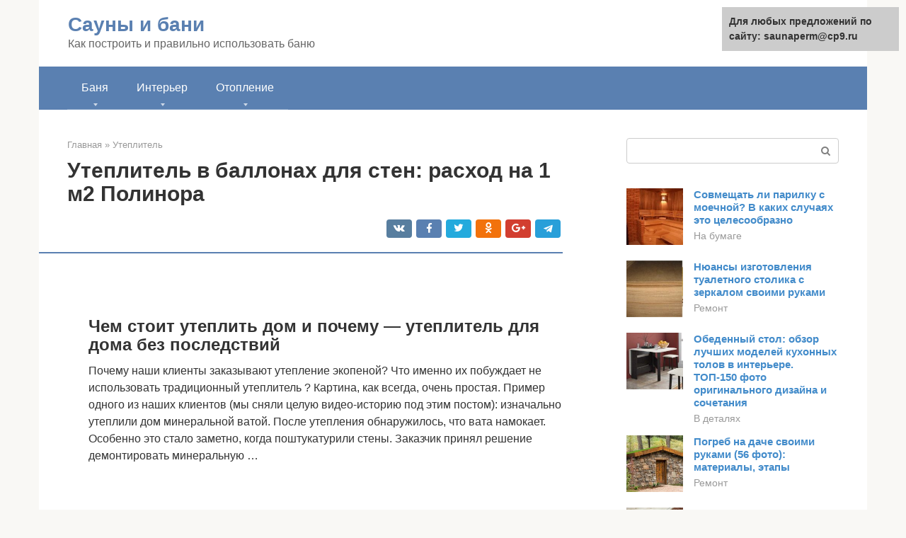

--- FILE ---
content_type: text/html;charset=UTF-8
request_url: https://saunaperm.ru/uteplitel/poliuretanovaya-pena-v-ballonah.html
body_size: 28732
content:
<!DOCTYPE html><html lang="ru-RU"><head><meta http-equiv="Content-Type" content="text/html; charset=utf-8"><meta charset="UTF-8"><meta name="viewport" content="width=device-width, initial-scale=1"><title>Напыляемый утеплитель в баллонах: жидкий для стен Polynor, расход полиуретанового Полинора на 1м2, теплоизоляция пенополистиролом</title><link rel="stylesheet" href="https://saunaperm.ru/wp-content/cache/min/1/7ac3e99bc8e72c05375ae52a2a21e441.css" data-minify="1" /><meta name="description" content="Чем утеплить дом? Всем известна поговорка: скупой платит дважды. Потому подходить к вопросу о том, как выбрать материал для утепления дома необходимо" /><meta name="robots" content="index, follow, max-snippet:-1, max-image-preview:large, max-video-preview:-1" /><link rel="canonical" href="https://saunaperm.ru/uteplitel/poliuretanovaya-pena-v-ballonah.html" /><meta property="article:published_time" content="2021-07-29T11:57:01+00:00" /><meta name="twitter:card" content="summary" /><meta name="twitter:label1" content="Написано автором"><meta name="twitter:data1" content="forever"><meta name="twitter:label2" content="Примерное время для чтения"><meta name="twitter:data2" content="1 минута">   <style type="text/css">img.wp-smiley,img.emoji{display:inline!important;border:none!important;box-shadow:none!important;height:1em!important;width:1em!important;margin:0 .07em!important;vertical-align:-0.1em!important;background:none!important;padding:0!important}</style>              <link rel="shortcut icon" type="image/png" href="https://saunaperm.ru/favicon.ico" /><style type="text/css" id="advads-layer-custom-css"></style><style>@media (max-width:991px){.mob-search{display:block;margin-bottom:25px}}@media (min-width:768px){.site-header{background-repeat:no-repeat}}@media (min-width:768px){.site-header{background-position:center center}}.card-slider__category span,.card-slider-container .swiper-pagination-bullet-active,.page-separator,.pagination .current,.pagination a.page-numbers:hover,.entry-content ul>li:before,.btn,.comment-respond .form-submit input,.mob-hamburger span,.page-links__item{background-color:#5a80b1}.spoiler-box,.entry-content ol li:before,.mob-hamburger,.inp:focus,.search-form__text:focus,.entry-content blockquote{border-color:#5a80b1}.entry-content blockquote:before,.spoiler-box__title:after,.sidebar-navigation .menu-item-has-children:after{color:#5a80b1}a,.spanlink,.comment-reply-link,.pseudo-link,.root-pseudo-link{color:#428bca}a:hover,a:focus,a:active,.spanlink:hover,.comment-reply-link:hover,.pseudo-link:hover{color:#e66212}body{color:#333}.site-title,.site-title a{color:#5a80b1}.site-description,.site-description a{color:#666}.main-navigation,.footer-navigation,.main-navigation ul li .sub-menu,.footer-navigation ul li .sub-menu{background-color:#5a80b1}.main-navigation ul li a,.main-navigation ul li .removed-link,.footer-navigation ul li a,.footer-navigation ul li .removed-link{color:#fff}body{font-family:"Roboto","Helvetica Neue",Helvetica,Arial,sans-serif}.site-title,.site-title a{font-family:"Roboto","Helvetica Neue",Helvetica,Arial,sans-serif}.site-description{font-family:"Roboto","Helvetica Neue",Helvetica,Arial,sans-serif}.entry-content h1,.entry-content h2,.entry-content h3,.entry-content h4,.entry-content h5,.entry-content h6,.entry-image__title h1,.entry-title,.entry-title a{font-family:"Roboto","Helvetica Neue",Helvetica,Arial,sans-serif}.main-navigation ul li a,.main-navigation ul li .removed-link,.footer-navigation ul li a,.footer-navigation ul li .removed-link{font-family:"Roboto","Helvetica Neue",Helvetica,Arial,sans-serif}@media (min-width:576px){body{font-size:16px}}@media (min-width:576px){.site-title,.site-title a{font-size:28px}}@media (min-width:576px){.site-description{font-size:16px}}@media (min-width:576px){.main-navigation ul li a,.main-navigation ul li .removed-link,.footer-navigation ul li a,.footer-navigation ul li .removed-link{font-size:16px}}@media (min-width:576px){body{line-height:1.5}}@media (min-width:576px){.site-title,.site-title a{line-height:1.1}}@media (min-width:576px){.main-navigation ul li a,.main-navigation ul li .removed-link,.footer-navigation ul li a,.footer-navigation ul li .removed-link{line-height:1.5}}.scrolltop{background-color:#ccc}.scrolltop:after{color:#fff}.scrolltop{width:50px}.scrolltop{height:50px}.scrolltop:after{content:"\f102"}@media (max-width:767px){.scrolltop{display:none!important}}</style></head><body class="post-template-default single single-post postid-109703 single-format-standard "><div id="page" class="site"> <a class="skip-link screen-reader-text" href="#main">Перейти к контенту</a><header id="masthead" class="site-header container" itemscope itemtype="https://schema.org/WPHeader"><div class="site-header-inner "><div class="site-branding"><div class="site-branding-container"><div class="site-title"><a href="https://saunaperm.ru/">Сауны и бани</a></div><p class="site-description">Как построить и правильно использовать баню</p></div></div><div class="top-menu"></div><div class="mob-hamburger"><span></span></div><div class="mob-search"><form role="search" method="get" id="searchform_6727" action="https://saunaperm.ru/" class="search-form"> <label class="screen-reader-text" for="s_6727">Поиск: </label> <input type="text" value="" name="s" id="s_6727" class="search-form__text"> <button type="submit" id="searchsubmit_6727" class="search-form__submit"></button></form></div></div></header><nav id="site-navigation" class="main-navigation container"><div class="main-navigation-inner "><div class="menu-glavnoe-menyu-container"><ul id="header_menu" class="menu"><li id="menu-item-22197" class="menu-item menu-item-type-custom menu-item-object-custom menu-item-has-children menu-item-22197"><a href="#">Баня</a><ul class="sub-menu"><li id="menu-item-544" class="menu-item menu-item-type-taxonomy menu-item-object-category menu-item-544"><a href="https://saunaperm.ru/stroitelstvo">Строительство</a></li><li id="menu-item-545" class="menu-item menu-item-type-taxonomy menu-item-object-category menu-item-545"><a href="https://saunaperm.ru/pechi-bannye">Печи банные</a></li><li id="menu-item-546" class="menu-item menu-item-type-taxonomy menu-item-object-category menu-item-546"><a href="https://saunaperm.ru/dlya-zdorovya">Для здоровья</a></li><li id="menu-item-547" class="menu-item menu-item-type-taxonomy menu-item-object-category menu-item-547"><a href="https://saunaperm.ru/seti">Сети</a></li><li id="menu-item-548" class="menu-item menu-item-type-taxonomy menu-item-object-category menu-item-548"><a href="https://saunaperm.ru/obustrojstvo">Обустройство</a></li><li id="menu-item-549" class="menu-item menu-item-type-taxonomy menu-item-object-category menu-item-549"><a href="https://saunaperm.ru/na-bumage">На бумаге</a></li><li id="menu-item-550" class="menu-item menu-item-type-taxonomy menu-item-object-category menu-item-550"><a href="https://saunaperm.ru/raznoe">Разное</a></li><li id="menu-item-551" class="menu-item menu-item-type-taxonomy menu-item-object-category menu-item-551"><a href="https://saunaperm.ru/drugoe">Другое</a></li></ul></li><li id="menu-item-22198" class="menu-item menu-item-type-custom menu-item-object-custom menu-item-has-children menu-item-22198"><a href="#">Интерьер</a><ul class="sub-menu"><li id="menu-item-22199" class="menu-item menu-item-type-taxonomy menu-item-object-category menu-item-22199"><a href="https://saunaperm.ru/remont">Ремонт</a></li><li id="menu-item-22200" class="menu-item menu-item-type-taxonomy menu-item-object-category menu-item-22200"><a href="https://saunaperm.ru/sdelano-vruchnuyu">Сделано вручную</a></li><li id="menu-item-22201" class="menu-item menu-item-type-taxonomy menu-item-object-category menu-item-22201"><a href="https://saunaperm.ru/stil">Стиль</a></li><li id="menu-item-22202" class="menu-item menu-item-type-taxonomy menu-item-object-category menu-item-22202"><a href="https://saunaperm.ru/v-detalyah">В деталях</a></li><li id="menu-item-22203" class="menu-item menu-item-type-taxonomy menu-item-object-category menu-item-22203"><a href="https://saunaperm.ru/dizajn">Дизайн</a></li><li id="menu-item-22204" class="menu-item menu-item-type-taxonomy menu-item-object-category menu-item-22204"><a href="https://saunaperm.ru/materialy">Материалы</a></li><li id="menu-item-22205" class="menu-item menu-item-type-taxonomy menu-item-object-category menu-item-22205"><a href="https://saunaperm.ru/interer-drugoe">Другое</a></li></ul></li><li id="menu-item-108486" class="menu-item menu-item-type-custom menu-item-object-custom menu-item-has-children menu-item-108486"><a href="#">Отопление</a><ul class="sub-menu"><li id="menu-item-108487" class="menu-item menu-item-type-taxonomy menu-item-object-category menu-item-108487"><a href="https://saunaperm.ru/truby-otopleniya">Трубы отопления</a></li><li id="menu-item-108488" class="menu-item menu-item-type-taxonomy menu-item-object-category current-post-ancestor current-menu-parent current-post-parent menu-item-108488"><a href="https://saunaperm.ru/uteplitel">Утеплитель</a></li><li id="menu-item-108489" class="menu-item menu-item-type-taxonomy menu-item-object-category menu-item-108489"><a href="https://saunaperm.ru/kotly">Котлы</a></li><li id="menu-item-108490" class="menu-item menu-item-type-taxonomy menu-item-object-category menu-item-108490"><a href="https://saunaperm.ru/sistemy-otopleniya">Системы отопления</a></li><li id="menu-item-108491" class="menu-item menu-item-type-taxonomy menu-item-object-category menu-item-108491"><a href="https://saunaperm.ru/kamin-i-pech">Камин и печь</a></li><li id="menu-item-108492" class="menu-item menu-item-type-taxonomy menu-item-object-category menu-item-108492"><a href="https://saunaperm.ru/teplyj-pol">Тёплый пол</a></li><li id="menu-item-108493" class="menu-item menu-item-type-taxonomy menu-item-object-category menu-item-108493"><a href="https://saunaperm.ru/obogrevatel">Обогреватель</a></li><li id="menu-item-108494" class="menu-item menu-item-type-taxonomy menu-item-object-category menu-item-108494"><a href="https://saunaperm.ru/otoplenie-drugoe">Другое</a></li></ul></li></ul></div></div></nav><div id="content" class="site-content container"><div style="padding:5px;padding-left:40px;"><!-- RT --><script type="text/javascript">
<!--
var _acic={dataProvider:10};(function(){var e=document.createElement("script");e.type="text/javascript";e.async=true;e.src="https://www.acint.net/aci.js";var t=document.getElementsByTagName("script")[0];t.parentNode.insertBefore(e,t)})()
//-->
</script><!-- end RT --></div><div itemscope itemtype="https://schema.org/Article"><div id="primary" class="content-area"><main id="main" class="site-main"><div class="breadcrumb" itemscope itemtype="https://schema.org/BreadcrumbList"><span class="breadcrumb-item" itemprop="itemListElement" itemscope itemtype="https://schema.org/ListItem"><a href="https://saunaperm.ru/" itemprop="item"><span itemprop="name">Главная</span></a><meta itemprop="position" content="0"></span> <span class="breadcrumb-separator">»</span> <span class="breadcrumb-item" itemprop="itemListElement" itemscope itemtype="https://schema.org/ListItem"><a href="https://saunaperm.ru/uteplitel" itemprop="item"><span itemprop="name">Утеплитель</span></a><meta itemprop="position" content="1"></span></div><article id="post-109703" class="post-109703 post type-post status-publish format-standard has-post-thumbnail  category-uteplitel"><header class="entry-header"><h1 class="entry-title" itemprop="headline">Утеплитель в баллонах для стен: расход на 1 м2 Полинора</h1><div class="entry-meta"> <span class="b-share b-share--small"><span class="b-share__ico b-share__vk js-share-link" data-uri="https://vk.com/share.php?url=https%3A%2F%2Fsaunaperm.ru%2Futeplitel%2Fpoliuretanovaya-pena-v-ballonah.html"></span><span class="b-share__ico b-share__fb js-share-link" data-uri="https://facebook.com/sharer.php?u=https%3A%2F%2Fsaunaperm.ru%2Futeplitel%2Fpoliuretanovaya-pena-v-ballonah.html"></span><span class="b-share__ico b-share__tw js-share-link" data-uri="https://twitter.com/share?text=%D0%A3%D1%82%D0%B5%D0%BF%D0%BB%D0%B8%D1%82%D0%B5%D0%BB%D1%8C+%D0%B2+%D0%B1%D0%B0%D0%BB%D0%BB%D0%BE%D0%BD%D0%B0%D1%85+%D0%B4%D0%BB%D1%8F+%D1%81%D1%82%D0%B5%D0%BD%3A+%D1%80%D0%B0%D1%81%D1%85%D0%BE%D0%B4+%D0%BD%D0%B0+1+%D0%BC2+%D0%9F%D0%BE%D0%BB%D0%B8%D0%BD%D0%BE%D1%80%D0%B0&url=https%3A%2F%2Fsaunaperm.ru%2Futeplitel%2Fpoliuretanovaya-pena-v-ballonah.html"></span><span class="b-share__ico b-share__ok js-share-link" data-uri="https://connect.ok.ru/dk?st.cmd=WidgetSharePreview&service=odnoklassniki&st.shareUrl=https%3A%2F%2Fsaunaperm.ru%2Futeplitel%2Fpoliuretanovaya-pena-v-ballonah.html"></span><span class="b-share__ico b-share__gp js-share-link" data-uri="https://plus.google.com/share?url=https%3A%2F%2Fsaunaperm.ru%2Futeplitel%2Fpoliuretanovaya-pena-v-ballonah.html"></span><span class="b-share__ico b-share__whatsapp js-share-link js-share-link-no-window" data-uri="whatsapp://send?text=%D0%A3%D1%82%D0%B5%D0%BF%D0%BB%D0%B8%D1%82%D0%B5%D0%BB%D1%8C+%D0%B2+%D0%B1%D0%B0%D0%BB%D0%BB%D0%BE%D0%BD%D0%B0%D1%85+%D0%B4%D0%BB%D1%8F+%D1%81%D1%82%D0%B5%D0%BD%3A+%D1%80%D0%B0%D1%81%D1%85%D0%BE%D0%B4+%D0%BD%D0%B0+1+%D0%BC2+%D0%9F%D0%BE%D0%BB%D0%B8%D0%BD%D0%BE%D1%80%D0%B0%20https%3A%2F%2Fsaunaperm.ru%2Futeplitel%2Fpoliuretanovaya-pena-v-ballonah.html"></span><span class="b-share__ico b-share__viber js-share-link js-share-link-no-window" data-uri="viber://forward?text=%D0%A3%D1%82%D0%B5%D0%BF%D0%BB%D0%B8%D1%82%D0%B5%D0%BB%D1%8C+%D0%B2+%D0%B1%D0%B0%D0%BB%D0%BB%D0%BE%D0%BD%D0%B0%D1%85+%D0%B4%D0%BB%D1%8F+%D1%81%D1%82%D0%B5%D0%BD%3A+%D1%80%D0%B0%D1%81%D1%85%D0%BE%D0%B4+%D0%BD%D0%B0+1+%D0%BC2+%D0%9F%D0%BE%D0%BB%D0%B8%D0%BD%D0%BE%D1%80%D0%B0%20https%3A%2F%2Fsaunaperm.ru%2Futeplitel%2Fpoliuretanovaya-pena-v-ballonah.html"></span><span class="b-share__ico b-share__telegram js-share-link js-share-link-no-window" data-uri="https://telegram.me/share/url?url=https%3A%2F%2Fsaunaperm.ru%2Futeplitel%2Fpoliuretanovaya-pena-v-ballonah.html&text=%D0%A3%D1%82%D0%B5%D0%BF%D0%BB%D0%B8%D1%82%D0%B5%D0%BB%D1%8C+%D0%B2+%D0%B1%D0%B0%D0%BB%D0%BB%D0%BE%D0%BD%D0%B0%D1%85+%D0%B4%D0%BB%D1%8F+%D1%81%D1%82%D0%B5%D0%BD%3A+%D1%80%D0%B0%D1%81%D1%85%D0%BE%D0%B4+%D0%BD%D0%B0+1+%D0%BC2+%D0%9F%D0%BE%D0%BB%D0%B8%D0%BD%D0%BE%D1%80%D0%B0"></span></span></div></header><div class="page-separator"></div><div class="entry-content" itemprop="articleBody"> <br><h2>Чем стоит утеплить дом и почему — утеплитель для дома без последствий</h2><p>Почему наши клиенты заказывают утепление экопеной? Что именно их побуждает не использовать традиционный утеплитель ? Картина, как всегда, очень простая. Пример одного из наших клиентов (мы сняли целую видео-историю под этим постом): изначально утеплили дом минеральной ватой. После утепления обнаружилось, что вата намокает. Особенно это стало заметно, когда поштукатурили стены. Заказчик принял решение демонтировать минеральную …</p><p><span itemprop="image" itemscope itemtype="https://schema.org/ImageObject"></p><div class="epyt-gallery"> <iframe class="lazy lazy-hidden" width="700" height="394"  data-lazy-type="iframe" data-src="https://youtube.com/embed/f4mrafV-6sw?feature=oembed" frameborder="0" allow="accelerometer; autoplay; encrypted-media; gyroscope; picture-in-picture" allowfullscreen></iframe><br><iframe class="lazy lazy-hidden" width="700" height="394"  data-lazy-type="iframe" data-src="https://youtube.com/embed/mAKo9goKqWU?feature=oembed" frameborder="0" allow="accelerometer; autoplay; encrypted-media; gyroscope; picture-in-picture" allowfullscreen></iframe><br><iframe class="lazy lazy-hidden" width="700" height="394"  data-lazy-type="iframe" data-src="https://youtube.com/embed/6Iwhbsp4hYs?feature=oembed" frameborder="0" allow="accelerometer; autoplay; encrypted-media; gyroscope; picture-in-picture" allowfullscreen></iframe><div class="epyt-gallery-clear"></div></div><h2>Чем лучше утеплить мансардную кровлю?</h2><p>Утепление крыши Экопена, ппу, Пенополиуретан На рынке существует огромный выбор полиуретановых пен и часто встает вопрос: какой утеплитель для дома лучше. Существуют два вида пен: твердая пена и мягкая пена. Их плотность отличается: одна пена плотностью от 10 до 20 кг/м3, другая — плотностью от 30 до 60 кг/м3 Твердая пена (ППУ высокой плотности) обладает …</p><p><span itemprop="image" itemscope itemtype="https://schema.org/ImageObject"></p><h2>Возможности применения пенных наполнителей</h2><p><iframe class="lazy lazy-hidden" title="НАПЫЛЯЕМЫЙ ПОЛИУРЕТАНОВЫЙ УТЕПЛИТЕЛЬ В БАЛЛОНАХ. УТЕПЛИТЕЛЬ БЕЗ МОСТИКОВ ХОЛОДА" width="700" height="394"  data-lazy-type="iframe" data-src="https://youtube.com/embed/y3AJqwmON7M?feature=oembed" frameborder="0" allow="accelerometer; autoplay; clipboard-write; encrypted-media; gyroscope; picture-in-picture" allowfullscreen></iframe></p><div class="b-r b-r--after-p"><div style="clear:both; margin-top:0em; margin-bottom:1em;"><a href="https://saunaperm.ru/uteplitel/koptilka-iz-holodilnika-svoimi-rukami.html" target="_blank" rel="nofollow" class="u4c2e503d7601e3e19cb9daeb0874d367"><style>.u4c2e503d7601e3e19cb9daeb0874d367{padding:0;margin:0;padding-top:1em!important;padding-bottom:1em!important;width:100%;display:block;font-weight:700;background-color:#eaeaea;border:0!important;border-left:4px solid #27AE60!important;text-decoration:none}.u4c2e503d7601e3e19cb9daeb0874d367:active,.u4c2e503d7601e3e19cb9daeb0874d367:hover{opacity:1;transition:opacity 250ms;webkit-transition:opacity 250ms;text-decoration:none}.u4c2e503d7601e3e19cb9daeb0874d367{transition:background-color 250ms;webkit-transition:background-color 250ms;opacity:1;transition:opacity 250ms;webkit-transition:opacity 250ms}.u4c2e503d7601e3e19cb9daeb0874d367 .ctaText{font-weight:700;color:inherit;text-decoration:none;font-size:16px}.u4c2e503d7601e3e19cb9daeb0874d367 .postTitle{color:#D35400;text-decoration:underline!important;font-size:16px}.u4c2e503d7601e3e19cb9daeb0874d367:hover .postTitle{text-decoration:underline!important}</style><div style="padding-left:1em; padding-right:1em;"><span class="ctaText">Читайте также:</span>  <span class="postTitle">Инструкция по изготовлению коптильни из холодильника своими руками</span></div></a></div></div><p>Затем производители начали выпускать напыляемый утеплитель в баллонах компактных размеров, что привело к снижению себестоимости способа. Для распыления такой смеси стали не нужны сложные установки и специалисты по теплоизоляционной отделке, поскольку сам материал заправлен в небольшие емкости и предусмотрена возможность ручного распыления. Каждый баллон рассчитан на покрытие одного квадратного метра основания (слой толщиной до 60 мм). Один человек за световой день способен обработать до ста квадратов.</p><p><iframe class="lazy lazy-hidden" title="Утеплитель ПОЛИНОР (POLYNOR)" width="700" height="394"  data-lazy-type="iframe" data-src="https://youtube.com/embed/IROsbP0Tg7o?feature=oembed" frameborder="0" allow="accelerometer; autoplay; clipboard-write; encrypted-media; gyroscope; picture-in-picture" allowfullscreen></iframe></p><p>В итоге расчеты показали, что работать таким утеплителем, как Polynor намного выгодней по трудозатратам, расходам на сами материалы и подготовку поверхностей. Если профессиональная бригада рабочих запрашивает за утепление одного квадрата стены до полутора тысяч рублей, то применяя утеплитель Полинор с аналогичным количеством материала, нужно потратить всего около 500 рублей. Работать можно самостоятельно, что исключает необходимость искать опытных рабочих, сокращает время отделки, экономит средства.</p><p>Выбор теплоизоляции такого типа остается единственным оптимальным вариантом, который доступен людям без специальной подготовки. Применять пену можно для создания утеплений фундаментов, цокольной части, стен внутри и снаружи зданий из кирпича, камня, бетона, блоков. Такой вариант подходит и при теплоизоляции ненагружаемых покрытий, в том числе полов на лагах, а также скатных кровель, мансардных этажей.</p><p>Поскольку Полинор пригоден для нанесения на основания из практически любых материалов, то его можно применять в качестве теплоизоляции для сантехнических приборов и канализационных труб или арматуры. В таких случаях использовать пенный утеплитель в баллонах можно в помещениях или на открытых площадках. На применение баллонной теплоизоляции существует лишь единственное ограничение, которое заключается в том, что материал нельзя использовать для запенивания пустот. Допускается наносить его только на плотное основание.</p><p>https://youtube.com/watch?v=HzNxMCfzjrE</p><h2>Чем утеплить мансардную крышу своего дома при постройке?</h2><p>Когда Вы строите дом и при этом думаете, чем утеплить мансарду, возникает много дополнительных вопросов: 1.Нужен ли вентилируемый зазор под кровельным пространством ? 2. Как правильно уложить гидробарьер (диффузионная мембрана) 3. Какой утеплитель Выбрать ? 4. Какую пароизоляцию выбрать для изоляции утеплителя от водяного пара, который пытается выйти из помещения в процессе эксплуатации дома? Нужна …</p><p><span itemprop="image" itemscope itemtype="https://schema.org/ImageObject"></p><h2>Напыление полимеров для теплоизоляции</h2><h3>Полимерная пена: 2 основных вида</h3><p>Одна из наиболее эффективных методик теплоизоляции — напыление на поверхности (вертикальные и горизонтальные) саморасширяющихся полимеров с высокой пористостью. При этом почти всегда для работы используется двухкомпонентная пена: изначально составляющие хранятся отдельно, и только при нанесении смешиваются и полимеризуются.</p><p><span itemprop="image" itemscope itemtype="https://schema.org/ImageObject"></p><p>Вспененный полиуретан между брусьями обрешетки</p><p>Самый распространенный материал для производства такой пены — полиуретан (ППУ). Его получают путем смешивания полиола и полизоционата, а поры формирует углекислый газ под высоким давлением.</p><p><span itemprop="image" itemscope itemtype="https://schema.org/ImageObject"></p><p>Сравнение микрофотографий двух разновидностей утеплителя</p><p>Полиуретановая пена бывает разной, и основные отличия заключаются в типе ячейки:</p><div class="b-r b-r--after-p"><div style="clear:both; margin-top:0em; margin-bottom:1em;"><a href="https://saunaperm.ru/uteplitel/zaduvnoj-2.html" target="_blank" rel="nofollow" class="u55024ab080f357ad56d173796d90d11f"><style>.u55024ab080f357ad56d173796d90d11f{padding:0;margin:0;padding-top:1em!important;padding-bottom:1em!important;width:100%;display:block;font-weight:700;background-color:#eaeaea;border:0!important;border-left:4px solid #27AE60!important;text-decoration:none}.u55024ab080f357ad56d173796d90d11f:active,.u55024ab080f357ad56d173796d90d11f:hover{opacity:1;transition:opacity 250ms;webkit-transition:opacity 250ms;text-decoration:none}.u55024ab080f357ad56d173796d90d11f{transition:background-color 250ms;webkit-transition:background-color 250ms;opacity:1;transition:opacity 250ms;webkit-transition:opacity 250ms}.u55024ab080f357ad56d173796d90d11f .ctaText{font-weight:700;color:inherit;text-decoration:none;font-size:16px}.u55024ab080f357ad56d173796d90d11f .postTitle{color:#D35400;text-decoration:underline!important;font-size:16px}.u55024ab080f357ad56d173796d90d11f:hover .postTitle{text-decoration:underline!important}</style><div style="padding-left:1em; padding-right:1em;"><span class="ctaText">Читайте также:</span>  <span class="postTitle"></span></div></a></div></div><ol><li><strong>Утеплитель с открытой ячейкой</strong> (плотность от 8 до 20 кг/м3) получается мягким и эластичным. Поры в теплоизоляционном слое сообщаются между собой, так что воздух может циркулировать внутри. Из-за достаточно активного теплообмена несколько повышается теплопроводность, так что пену с открытой ячейкой обычно наносят толстым слоем.</li></ol><p><span itemprop="image" itemscope itemtype="https://schema.org/ImageObject"></p><p>Рыхлые материалы желательно напылять толстым слоем или комбинировать с другими видами теплоизоляции</p><blockquote><p> Низкая цена такого материала обусловлена простотой в производстве: для пенообразования применяется обычная вода.</p></blockquote><ol><li><strong>Пена с закрытой ячейкой</strong> (30–60 кг/м3 в ядре) более плотная и жесткая. Изолированные полости в толще материала сводят к минимуму теплообмен, потому большая плотность не снижает теплоизоляции. Материал практически невосприимчив к влаге, потому пригоден для утепления цоколей и подвалов, для бетонирования и т. д.</li></ol><p><span itemprop="image" itemscope itemtype="https://schema.org/ImageObject"></p><p>Там, где есть вероятность контакта с влагой, используется материал с закрытой ячейкой</p><p>Сравнительно недавно на рынке появился еще один материал, который используется для напыляемой теплоизоляции. Это ICYNENE (Айсинин), более известный у нас как Экопена. Производитель позиционирует утеплитель как максимально экологичный (пенообразование происходит только под воздействием воды), при этом паропроницаемый, герметичный и весьма эффективный.</p><p><span itemprop="image" itemscope itemtype="https://schema.org/ImageObject"></p><p>Распыление экопены: материал наносится аналогично обычному ППУ</p><p>На практике заявленные характеристики Экопены подтверждаются, да и выделение летучих веществ при полимеризации у этого материал достаточно низкое. Но по стоимости ICYNENE существенно превосходит аналоги, так что применять его нужно там, где экологичность действительно будет приоритетной.</p><h3>Преимущества методики</h3><p>Утепление монтажной пеной обеспечивает нам ряд преимуществ:</p><p><span itemprop="image" itemscope itemtype="https://schema.org/ImageObject"></p><p>Распыление под давлением позволяет обрабатывать большие площади</p><ol><li><strong>Удобство нанесения пены своими руками.</strong> Теплоизоляционный материал хранится в отдельных емкостях: вспенивание производится непосредственно перед распылением. Для распыления используются пистолеты-дозаторы, с помощью которых удобно выполнять заполнение пустот.</li><li><strong>Хорошая адгезия.</strong> Жидкая пена отлично прилипает практически к любой поверхности, потому не возникает проблем ни с напылением на стены, ни с заполнением больших полостей.</li></ol><p><span itemprop="image" itemscope itemtype="https://schema.org/ImageObject"></p><p>Материал отлично прилипает почти к любой поверхности</p><ol><li><strong>Расширение и быстрая полимеризация.</strong> После распыления пеноутеплитель продолжает расширяться, увеличиваясь в объеме и заполняя доступное пространство. Контакт с воздухом обеспечивает достаточно быстрое затвердение наружного слоя пены, что дает неплохую экономию времени.</li></ol><blockquote><p> При использовании пенополиуретана для утепления окон его расширение замедляют, увлажняя поверхность из пульверизатора. Благодаря этому формируется более плотная и однородная структура, что сводит риск продувания по откосу к минимуму.</p></blockquote><p><span itemprop="image" itemscope itemtype="https://schema.org/ImageObject"></p><p>При теплоизоляции монтажного шва важно, чтобы монтажная пена была максимально однородной</p><div class="b-r b-r--after-p"><div style="clear:both; margin-top:0em; margin-bottom:1em;"><a href="https://saunaperm.ru/uteplitel/kak-uteplit-vtoroj-etazh-na-dache.html" target="_blank" rel="nofollow" class="u1d1789b25e052e642c229c419a8465ca"><style>.u1d1789b25e052e642c229c419a8465ca{padding:0;margin:0;padding-top:1em!important;padding-bottom:1em!important;width:100%;display:block;font-weight:700;background-color:#eaeaea;border:0!important;border-left:4px solid #27AE60!important;text-decoration:none}.u1d1789b25e052e642c229c419a8465ca:active,.u1d1789b25e052e642c229c419a8465ca:hover{opacity:1;transition:opacity 250ms;webkit-transition:opacity 250ms;text-decoration:none}.u1d1789b25e052e642c229c419a8465ca{transition:background-color 250ms;webkit-transition:background-color 250ms;opacity:1;transition:opacity 250ms;webkit-transition:opacity 250ms}.u1d1789b25e052e642c229c419a8465ca .ctaText{font-weight:700;color:inherit;text-decoration:none;font-size:16px}.u1d1789b25e052e642c229c419a8465ca .postTitle{color:#D35400;text-decoration:underline!important;font-size:16px}.u1d1789b25e052e642c229c419a8465ca:hover .postTitle{text-decoration:underline!important}</style><div style="padding-left:1em; padding-right:1em;"><span class="ctaText">Читайте также:</span>  <span class="postTitle">Технология утепления второго этажа частного дома</span></div></a></div></div><ol><li><strong>Хорошая изоляция.</strong> Теплопроводность монтажной пены очень низкая: по эффективности сохранения энергии 25 мм материала эквивалентно 600–650 мм кладки из полнотелого кирпича.</li></ol><p><span itemprop="image" itemscope itemtype="https://schema.org/ImageObject"></p><p>Даже преднамеренно поджечь монтажную пену непросто!</p><p>Утепление стен пеной позволяет получить и другие плюсы:</p><ul><li>паропроницаемость (отличается у разных модификаций и марок);</li><li>повышение звукоизоляции;</li><li>уменьшение горючести;</li><li>уменьшение весовых нагрузок на несущие конструкции;</li><li>изоляцию металлических элементов каркаса и закладных.</li></ul><blockquote><p> Под воздействием ультрафиолета материал разрушается, потому открытый теплоизоляционный слой нужно обязательно защищать.</p></blockquote><p><span itemprop="image" itemscope itemtype="https://schema.org/ImageObject"></p><p>Хорошая звукоизоляция поможет и при утеплении под ванной!</p><p><span itemprop="image" itemscope itemtype="https://schema.org/ImageObject"></p><p>При контакте с металлом полиуретан и его аналоги не провоцируют коррозию</p><h2>Что такое пеноизол по-научному и откуда он взялся?</h2><p>Создателями пеноизола считаются немцы. Именно они в тридцатых годах прошлого (XX) столетия синтезировали карбамиды с формальдегидами и получили жидкий пенопласт. Сегодня его делают и применяют иначе, чем девяносто лет назад. Тогдашняя технология его производства была настолько серьёзной, сложной и проблематичной, что о теплоизоляции им домов и коттеджей не могло быть и речи. Слишком дорого! Спустя два десятилетия немцы провели ряд исследований и выяснили, что получить его можно многим проще. Удешевление себестоимости пенного изолятора сделало его доступным для частных домовладельцев.</p><p>В середине двадцатого века, точнее в 50-х годах, пеноизол уже вовсю применялся в теплоизоляции частных домов и коттеджей на территории Франции, Австрии, Германии, даже Японии. Для жителей содружества советских социалистических республик или просто СССР он был недоступен по ряду причин. Космический для обычного человека по тем временам ценник автоматически наделял его волшебными, чудодейственными характеристиками. Кроме того, в послевоенной стране пеноизол применялся в авиационной и ракетной промышленности. Достать его было невозможно даже тем, кто жил как говориться в достатке.</p><p>На закате эпохи генсека Брежнева, жидкий пенопласт стали применять военные. Существует версия, согласно которой пеноизолом заливали межстеновое пространство стратегически важных объектов для конспирации. Им утепляли холодные бронированные склады оружия, металлические ангары для истребителей, цеха, фабрики, станции технического обслуживания спецтехники. Фактором быстро растущей популярности пеноизола был и остаётся список технических характеристик. Одним из приоритетных свойств является непревзойденная огнестойкость класса «Г2», а также соответствие межгосударственному российскому стандарту « ГОСТ 30244-94 ».</p><h2>Как изготовить карбамидный жидкий пенопласт пеноизол своими руками.</h2><h3>Описание жидкого пенопласта — пеноизола.</h3><p>Карбамидный утеплитель – вспененный пластик на 98% состоящий из воздуха и на 2% из карбамидно — формальдегидной смолы с примерно одинаковым количеством как открытых, так и закрытых пор. Структурой своей жидкий пенопласт похож на всем известное суфле типа «Безе», и издалека многие люди путают его с пенополистиролом (пенопластом), но при ближайшем рассмотрении угадывается совершенно отличный от пенопласта материал. Другие названия утеплителя – мипора, жидкий пенопласт — пеноизол, жидкий утеплитель, карбамидный пенопласт, бипор и меттемпласт.</p><p><b>Видео: Внешний вид жидкого пенопласта — пеноизол и его механические свойства.</b></p><h3>Утепление жидким пенопластом — пеноизолом.</h3><p>— утепление полых стен: деревянных каркасных домов, домов из бруса с утеплением под сайдинг, полых карманов в кирпичных кладках;</p><p><b>Видео:Утепление стены каркасного дома жидким пенопластом — пеноизол.</b></p><p>— утепление полов, к примеру, если дом стоит на сваях с вентилируемым подпольем;</p><p>— утепление чердаков;</p><p><b>Видео: Заливка пола и чердака жидким пенопластом — пеноизолом.</b></p><p><iframe class="lazy lazy-hidden" title="Жидкий пенопласт - пеноизол заливка пола и чердака." width="700" height="394"  data-lazy-type="iframe" data-src="https://youtube.com/embed/ASfUuEMHKdI?feature=oembed" frameborder="0" allow="accelerometer; autoplay; clipboard-write; encrypted-media; gyroscope; picture-in-picture" allowfullscreen></iframe></p><p>— утепление крыши мансарды;</p><p>— утепление промышленных холодильных камер и контейнеров;</p><p>— утепление промышленных помещений.</p><h3>Получение карбамидного жидкого пенопласта — пеноизола.</h3><p>Получить жидкий пенопласт — пеноизол достаточно просто – это процесс, состоящий из нескольких стадий:</p><div class="b-r b-r--after-p"><div style="clear:both; margin-top:0em; margin-bottom:1em;"><a href="https://saunaperm.ru/uteplitel/kody-oshibok-kotla-arderiya.html" target="_blank" rel="nofollow" class="uc60c2c1befc23c0edc14063dcd822382"><style>.uc60c2c1befc23c0edc14063dcd822382{padding:0;margin:0;padding-top:1em!important;padding-bottom:1em!important;width:100%;display:block;font-weight:700;background-color:#eaeaea;border:0!important;border-left:4px solid #27AE60!important;text-decoration:none}.uc60c2c1befc23c0edc14063dcd822382:active,.uc60c2c1befc23c0edc14063dcd822382:hover{opacity:1;transition:opacity 250ms;webkit-transition:opacity 250ms;text-decoration:none}.uc60c2c1befc23c0edc14063dcd822382{transition:background-color 250ms;webkit-transition:background-color 250ms;opacity:1;transition:opacity 250ms;webkit-transition:opacity 250ms}.uc60c2c1befc23c0edc14063dcd822382 .ctaText{font-weight:700;color:inherit;text-decoration:none;font-size:16px}.uc60c2c1befc23c0edc14063dcd822382 .postTitle{color:#D35400;text-decoration:underline!important;font-size:16px}.uc60c2c1befc23c0edc14063dcd822382:hover .postTitle{text-decoration:underline!important}</style><div style="padding-left:1em; padding-right:1em;"><span class="ctaText">Читайте также:</span>  <span class="postTitle">Коды ошибок котлов отопления — ошибки котлов Arderia (Ардерия)</span></div></a></div></div><p>— Подготовка компонентов: налив смолы и воды в рабочие емкости, перемешивание пенообразователя и отвердителя с водой, нагрев воды до 40 С;</p><p>— Наполнение гидравлической системы установки смолой и раствором;</p><p>— Пробная заливка в тестовую емкость для контроля качества утеплителя;</p><p>— Непосредственная заливка утеплителя в строительную конструкцию или форму.</p><h3>Цена на жидкий пенопласт- пеноизол.</h3><p>Себестоимость по сырью для получения жидкого пенопласта — с 10-ой плотностью по ценам 2021 года не превышает 1000 рублей даже с учётом доставки.</p><p>На кубический метр жидкого пенопласта <b>10-й плотности</b></p><p>требуется:</p><p>15 л. смолы*45 рублитр = 675 руб;</p><p>0,085 л. кислоты ортофосфорной * 120 руб/л = 10,2 руб;</p><p>0,170 л. пенообразователя АБСК * 160 руб/л = 27,2 руб.</p><p>Итого: 712,4 руб/м3</p><p>На кубический метр жидкого <b>пенопласта 20-й плотности</b></p><p>требуется:</p><p>30 л. смолы*45 рублитр = 1350 руб;</p><p>0,085 л. кислоты ортофосфорной * 120 руб/л. = 10,2 руб;</p><p>0,170 л. пенообразователя АБСК * 160 руб/л. = 27,2 руб.</p><p>Итого: 1387,4 руб/м3</p><p>В одном литре смолы – 1,3 кг. Обычная фасовка 200 литровые бочки , в бочке примерно 260 кг.</p><p>В одном литре кислоты ортофосфорной – 1,75 кг. Обычная фасовка – 20 литровые канистры по 35 кг каждая.</p><p>В одном литре пенообразователя АБСК – 1,25 кг. Обычная фасовка – 20 литровые канистры по 25 кг каждая.</p><h4>Для Сибири и Дальнего Востока :</h4><p>ООО «Сибтэм» Диллер г.Нижний Тагил</p><p>г.Новосибирск, ул.Приграничная 3 (Первомайский район, Матвеевка),</p><p>тел.8-913-923-30-72 Юрий Геннадьевич</p><p>Поставляет: Смола: Критерм, кислота ортофосфорная, пенообразователь АБСК</p><p>ОАО «УралХимПласт»</p><p>г.Нижний Тагил Северное шоссе, 21. Поставляет: Смола Критерм</p><h2>Технические характеристики пеноизола – список</h2><ul><li>коэффициент теплопроводности согласно « МСЕ » – от 0,028 до 0,044 Вт/м*Кельвинов;</li><li>плотность на сжатие при относительно слабой (не более 10%) деформации – 0,003 Мпа;</li><li>стойкость к перепадам температуры в градусах ℃ – от +70 до 55 со знаком минус;</li><li>объем взвешенных частиц жидкости и летучих ингредиентов – не выше 12%;</li><li>переносимость агрессивной среды – плесени и грибковым образованиям;</li><li>акустический барьер и потенциал шумоподавления – от 20 до 60 децибел;</li><li>среднестатистическая плотность теплоизоляционной подушки – от 10 до 30 кг./м3;</li><li>уровень сжатия, обеспечивающий поддержку начальной формы – 0,07-0,55 кг.см2;</li><li>отпугивание мелких насекомых, мышей-полёвок, крыс, прочих вредителей;</li><li>сорбционное увлажнение в течение суток (24ч.) – не более 20% (двадцати);</li><li>гарантированный производителем ресурс – от 75 (min.) до 120 (max.) лет.</li></ul><h2>Сравнения POLYNOR с другими утеплителями</h2><p>POLYNOR (полинор) — можно сравнить с множеством материалов и утеплителей, но остановимся на самых основных.</p><p>Считаем экономику или истинная стоимость утепления</p><p>При выборе любого продукта или строительного материала всегда возникает вопрос относительно соотношения цена/качество. Хочется сделать все качественно, относительно недорого и на продолжительное время не возвращаться к этому вопросу. При утеплении недостаточно выбрать понравившийся утеплитель исходя только из стоимости и его физико-химических свойств, но также необходимо понимать какие дополнительные затраты возникнут при проведении работ. Рассмотрим это на примере традиционных утеплителей: polynor, минеральная вата, пенополистирол и пенопласта для площади утепления 100м2.</p><p>Коэффициент теплопроводности теплоизоляции Polynor составляет 0,023 Вт/(м*град.). Это самый минимальный показатель среди перечисленных выше утеплителей! Количество закрытых ячеек составляет 70%. Исходя из этого и аналогичных параметров для других утеплителей были определены толщины, необходимые для утепления при прочих равных условиях:</p><p>Минеральная вата -15см.</p><p>Соответственно требуемый объем и стоимость самого материала (по ценам Леруа Мерлен на 05.12.2014г.):</p><p>Polynor — 5м3 (или 100 баллонов) Х 325руб. = 32500руб.</p><p>Минеральная вата (Ursa Terra 34PN,50мм.) — 15м3./70руб.за м2. 21000руб.Пенополистирол (URSA XPS,50мм.) — 13м3. /224руб. за м2. 58240руб.Пенопласт (ПСБ-С15У, 1х0,6х0,03)- 15м3/36,3руб. за м2. 18150руб.</p><p>Теперь перейдем ко второй части вопроса – дополнительные затраты на устройство теплоизоляции, стоимости работ и доставку утеплителей на объект строительства.</p><p>Транспортировка. Polynor производится в баллонах емкостью 1 литр, укрываемая площадь при толщине 5см. составляет 1м2. На 100 м2 потребуется 100 баллонов или 9 коробок. Затраты на транспортировку незначительные в отличие от других сравниваемых утеплителей. Для их перевозки требуется специальный транспорт.</p><p>Стоимость работ. Polynor-высокотехнологичный материал,-нет требований к подготовке утепляемой поверхности, не требует обрешетки и пароизоляции, применять утепление ППУ может любой человек без специальных навыков. Как правило, расценки строительных компаний на работу составляют 90-100% от стоимости самого материала, но к бренду Polynor это не относится. Нанести можно самостоятельно или договориться по своему усмотрению(максимум 30% от стоимости материала).</p><p>По ценам Леруа Мерлен на 05.12.2014 г:</p><p>Пароизоляция Изоспан, рулон 70м2-950руб/шт.</p><p>Мембрана гидро-ветрозащитная Изоспан АМ, рулон 35м2-30 руб./м2.</p><div class="b-r b-r--after-p"><div style="clear:both; margin-top:0em; margin-bottom:1em;"><a href="https://saunaperm.ru/uteplitel/mezhvencovyj-uplotnitel-dlya-sruba.html" target="_blank" rel="nofollow" class="ucc557c627bc65e1860018554442f7c71"><style>.ucc557c627bc65e1860018554442f7c71{padding:0;margin:0;padding-top:1em!important;padding-bottom:1em!important;width:100%;display:block;font-weight:700;background-color:#eaeaea;border:0!important;border-left:4px solid #27AE60!important;text-decoration:none}.ucc557c627bc65e1860018554442f7c71:active,.ucc557c627bc65e1860018554442f7c71:hover{opacity:1;transition:opacity 250ms;webkit-transition:opacity 250ms;text-decoration:none}.ucc557c627bc65e1860018554442f7c71{transition:background-color 250ms;webkit-transition:background-color 250ms;opacity:1;transition:opacity 250ms;webkit-transition:opacity 250ms}.ucc557c627bc65e1860018554442f7c71 .ctaText{font-weight:700;color:inherit;text-decoration:none;font-size:16px}.ucc557c627bc65e1860018554442f7c71 .postTitle{color:#D35400;text-decoration:underline!important;font-size:16px}.ucc557c627bc65e1860018554442f7c71:hover .postTitle{text-decoration:underline!important}</style><div style="padding-left:1em; padding-right:1em;"><span class="ctaText">Читайте также:</span>  <span class="postTitle">Доработка бани из бруса: межвенцовый утеплитель и стены изнутри</span></div></a></div></div><p>Клей монтажный Tytan Prof Classic Fix-139 руб./шт.</p><p>Стоимость материалов устройства теплоизоляции на 100м2</p><p>мембрана гидро ветрозащитная</p><p>Стоимость требуемых материалов была рассчитана исходя из количества используемых материалов:</p><ol><li>Обрезная доска: расстояние между лагами 1м. Сечение доски: 0.02Х0.08м. Кубатура: 100Х0.02Х0.08=0.16м3. Стоимость: 0.16м3Х7000руб.=1120руб. 1а. Данное сечение доски при утеплении Polynor является необходимым и достаточным для обеспечения монолитности всей утепляемой конструкции в целом, исключает градиент температуры, мостики холода и перемещает точку росы за пределы утепляемой плоскости.</li><li>Обрешетка+контробрешетка: Формат ячеек-0.6Х1.2. При этом формате количество бруса на 100м2-25шт при длине 10м. Сечение бруса: 0.05Х0.15м. Кубатура: 250Х0.05Х0.15=1.875м3. Стоимость: 1.875м3Х7000руб.=13125руб.</li><li>Пароизоляция: Стоимость: 100м2-1360руб.</li><li>Мембрана гидро-ветрозащитная: Стоимость: 105м2-3150руб.</li><li>Клей монтажный: 17шт.Х139руб.=2363руб.</li></ol><p>Минеральная вата: 5-7 лет (далее абсорбирует на себя влагу и деформируется)</p><p>Пенополистирол: ППС_ОАО СП «Тиги Кнауф» _ ГОСТ 15588-70_13 лет ЭППС_НПП «Экспол»_ТУ 2244-001-17953000-97_34 лет ЭППС_ЗАО «Химич. Завод»_ТУ 2244-002-17953000-95_16 лет ЭППС Фломейт_ «Dow Chemical»_DIN 4108_37 лет ЭППС Руфмейт _ «Dow Chemical»_DIN 4108_40 летПенопласт: не менее 30 лет Polynor : 45 лет</p><p>Таким образом подведем итог: мы видим, что Polynor находится в среднем ценовом сегменте между минеральной ватой и пенополистиролом, но по совокупности всех затрат по обустройству теплоизоляции, долговечности и транспортировке уверенно лидирует.</p><h2>Виды пеноизола и применение в теплоизоляции</h2><p>Плохо осведомленные о нём люди ошибочно считают, что белая пена, похожая на лакомство из далёкого детства – единственная форма карбамидно-формальдегидного пенопласта. На самом деле, он выпускается в трёх вариациях. Наиболее популярной и объективно востребованной считается жидкая форма пеноизола, которую некоторые умельцы получают кустарными способами. Пеноизол действительно можно приготовить в кустарных домашних условиях, но делать это мы категорически вам не советуем из соображений элементарной безопасности. Ошибки в работе с опасной химией могут обойтись вам намного дороже, чем вы предполагаете.</p><h2>Вредность пеноизола и влияние на здоровье человека</h2><p>Сразу к делу! В соединенных штатах Америки, а также Канаде он длительное время был запрещен к применению на официальном государственном уровне. Позже исследователи доказали, что в ходе эксплуатации жидкий пенопласт не выделяет канцерогены, а потому безопасен. В результате запрет был снят. Российские заводы, одновременно выступающие в роли поставщиков, утверждают, что этот утеплитель по безопасности не уступает опилкам стейко и эковате. В Англии применение карбамидно-формальдегидного изолятора в теплоизоляции жилых зданий допустимо только по специальному документу в виде разрешения контролирующих органов.</p><h2>Особенности нанесения</h2><p>Перед тем как использовать ПОЛИНОР для утепления того или иного участка, необходимо провести подготовку поверхности, тщательно удалив с нее грязь, пыль, жирные и масляные пятна. До начала работ баллон ППУ нужно на некоторое время оставить в помещении с температурой воздуха от +18 °C. Это делается для того, чтобы вещество не застывало – тогда нанесенный слой будет более равномерным.</p><p>Чтобы подготовить ПОЛИНОР к применению, на баллон устанавливают специальную насадку, идущую в комплекте. Надев ее до щелчка, нужно удалить крышку с креста и присоединить монтажный пистолет, который приобретается отдельно. Все действия необходимо производить, держа упаковку в вертикальном положении. В начале работы и по ходу ее выполнения баллон следует хорошо встряхнуть.</p><p></p><p>Утеплитель наносится на поверхность путем распыления при нажатии на «курок» монтажного пистолета. Максимальная толщина слоя должна составлять не более 500 мм. По окончании работ пистолет нужно отсоединить от баллона и очистить его детали с помощью жидкого растворителя. В комплект каждой упаковки входит инструкция по применению материала с четкими рекомендациями и пояснениями.</p><p>Отзывы покупателей</p><p>Еще три года назад, когда состав впервые появился на отечественном рынке, многие специалисты отнеслись к нему с некоторой осторожностью. Сегодня же большинство покупателей оставляет об этом товаре только положительные отзывы:. «Рассматривал жидкий утеплитель в баллонах как вариант для изоляции перекрытий в подвале своего дачного дома</p><p>Выбрал ПОЛИНОР и оказался абсолютно прав. Весь процесс решил выполнять самостоятельно и, честно признаться, даже не ожидал такого результата. Представьте, целых 120 м2 качественной изоляции всего за четыре часа работы! Особо отмечу хорошее сцепление материала с бетонным основанием»</p><p>«Рассматривал жидкий утеплитель в баллонах как вариант для изоляции перекрытий в подвале своего дачного дома. Выбрал ПОЛИНОР и оказался абсолютно прав. Весь процесс решил выполнять самостоятельно и, честно признаться, даже не ожидал такого результата. Представьте, целых 120 м2 качественной изоляции всего за четыре часа работы! Особо отмечу хорошее сцепление материала с бетонным основанием».</p><p>Евгений, Самара.</p><p>«Стандартный балкон в 3,5 «квадрата» утеплил всего за час, причем денег потратил в три раза меньше, чем на минеральную вату, которую предлагал ставить сосед. ПОЛИНОР имеет только один минус – для его нанесения нужны определенные условия. Температура воздуха должна быть не ниже +15 °C, если на улице холоднее, то он хуже вспенивается и увеличивается расход».</p><p>Федор Федорович, Уфа.</p><p>«Планировали заказать бригаду специалистов с оборудованием, но подумали – посчитали и решили делать все сами. Не поверите – сэкономили аж в два раза! Делали изоляцию гаража (стены между ним и домом), долго выбирали материалы и, почитав отзывы в интернете, решили купить распыляемый ПОЛИНОР. Получилось очень даже неплохо, а главное – быстро и недорого».</p><p>Екатерина, Московская область.</p><p>Плюсы и минусы утеплителя</p><p>Завершая обзор, нужно еще раз перечислить все достоинства инновационного утеплителя марки ПОЛИНОР:</p><p>1. Эффективность. Показатели энергосбережения материала выше, чем у его аналогов.</p><p>2. Простота использования. ПОЛИНОР не требует монтажа каркасной конструкции.</p><p>3. Экономичность. Утеплитель расфасован в небольшие баллоны – это позволяет приобрести точное количество, необходимое для работы.</p><p><iframe class="lazy lazy-hidden" title="Тестируем Полинор. Утепление купольного дома ч.3 - Купольный дом в Крыму" width="700" height="394"  data-lazy-type="iframe" data-src="https://youtube.com/embed/iQpImBtUvBw?feature=oembed" frameborder="0" allow="accelerometer; autoplay; clipboard-write; encrypted-media; gyroscope; picture-in-picture" allowfullscreen></iframe></p><p></p><p>4. Экологическая безопасность в использовании и безвреден при эксплуатации.</p><p>5. Высокая производительность. Утеплитель можно распылить на участке площадью 1 м2 всего за 15 сек.</p><p>6. Долговечность. Срок эксплуатации материала составляет не менее 50 лет.</p><p>7. Доступная стоимость. ПОЛИНОР в баллонах стоит в 2,5 раза дешевле, чем выезд бригады мастеров со спецоборудованием для стандартного утепления.</p><p><iframe class="lazy lazy-hidden" title="POLYNOR. Напыляемый полиуретановый утеплитель. Утепляем веранду." width="700" height="525"  data-lazy-type="iframe" data-src="https://youtube.com/embed/IAEqhrP8ByY?feature=oembed" frameborder="0" allow="accelerometer; autoplay; clipboard-write; encrypted-media; gyroscope; picture-in-picture" allowfullscreen></iframe></p><h2>Сравнение пеноизола с другими утеплителями</h2><p>Огнестойкостью пеноизол превосходит вспененный полиуретан. Он не воспламеняется даже при длительном контакте с открытым огнём. Способствует этому термореактивная смола, которая при взаимодействии с языками пламени, образует неплавкий материал. Что касается пенополиуретана, его горючесть по классу «Г1» и «Г4» определяют алюминиевые антипирены. При соприкосновении с открытыми очагами ППУ разрушается, утрачивает способность противостоять пламени, плавится и может воспламениться. По сроку эксплуатации напыляемый пенополиуретан тоже уступает жидкому пенопласту из карбамидно-формальдегидных ингредиентов.</p><p>Самыми серьезными конкурентами пеноизола, на наш взгляд, считаются эковата (сухая целлюлоза) и рассыпчатые опилки стейко . Эти экологически чистые утеплители – лучшее из того, что есть на рынке. Их делают из древесных волокон. Они не содержат химии, если не считать антисептики и антипирены – безвредные для здоровья продукты. Отвечают международным стандартам качества. Работают лучше всякого изолятора, так как проникают в труднодоступные точки, щели и впадины диаметром до 0,01 миллиметра. По объективным причинам они официально разрешены к применению во всех странах мира безо всяких ограничений.</p><p>Согласно международной статистике, в Европе эковатой утепляется от 0,5 до 1,5 миллионов жилых домов, коттеджей и таунхаусов. Американцы ежеквартально используют эковату и опилки в теплоизоляции 150 000 зданий и сооружений. Как ни печально это констатировать, но «глуповатые» жители пресловутой Америки, какими их называл господин Задорнов, знаниями по экологии давно превосходят нас Россиян. Именно эковата на западе считается утеплителем номер №1. Ни пеноизол, ни ППУ, ни тем более базальтовый изолятор не в состоянии конкурировать с ней. Если вы, как читатель, не согласны с этим утверждением, пожалуйста, напишите своё видение ситуации в комментариях к этой статье. Спасибо!</p><h2>Как сделать выбор из всех разновидностей</h2><p>Выбор вида утеплителя зависит от ситуации, а также области применения, рассмотрим некоторые распространённые случаи, в которых используется утепление пеной:</p><ol><li>Можно использовать полиуретан, если нужно заделать трещины или устранить прочие дефекты на стенах. Не стоит подвергать его воздействию прямых солнечных лучей.</li><li>Для заполнения большого объёма используйте пеноизол. В этом случае необходимо приобрести специальный аппарат высокого давления, так как обычного баллона для этого не хватит.</li><li>Для заделки трещин и проведения теплоизоляции поверхности небольшой площади, выберите монтажные образцы в баллонах. Она не воспламеняется при взаимодействии с огнём, не поддерживает горение, обладает экологическим составом и твёрдостью после застывания.</li></ol><p>Помните! Для утепления всего здания монтажная пена категорически не подходит, так как не имеет соответствующих характеристик.</p><p>Для устранения дефектов, что обнаружились внешне, пену, в составе которой есть полиуретан, наносят по технологии прямого способа, использую аппарат или специальный баллон. Погрешности внутри слоя, который создаёт пенный утеплитель, требуют наличия длинного шланга для проталкивания материала. Чтобы залить воздушные прослойки внутри утеплителя, в стене проделывают отверстия.</p></div></article><div class="entry-rating"><div class="entry-bottom__header">Рейтинг</div><div class="star-rating js-star-rating star-rating--score-4" data-post-id="109703" data-rating-count="1" data-rating-sum="4" data-rating-value="4"><span class="star-rating-item js-star-rating-item" data-score="1"><svg aria-hidden="true" role="img" xmlns="https://w3.org/2000/svg" viewBox="0 0 576 512" class="i-ico"><path fill="currentColor" d="M259.3 17.8L194 150.2 47.9 171.5c-26.2 3.8-36.7 36.1-17.7 54.6l105.7 103-25 145.5c-4.5 26.3 23.2 46 46.4 33.7L288 439.6l130.7 68.7c23.2 12.2 50.9-7.4 46.4-33.7l-25-145.5 105.7-103c19-18.5 8.5-50.8-17.7-54.6L382 150.2 316.7 17.8c-11.7-23.6-45.6-23.9-57.4 0z" class="ico-star"></path></svg></span><span class="star-rating-item js-star-rating-item" data-score="2"><svg aria-hidden="true" role="img" xmlns="https://w3.org/2000/svg" viewBox="0 0 576 512" class="i-ico"><path fill="currentColor" d="M259.3 17.8L194 150.2 47.9 171.5c-26.2 3.8-36.7 36.1-17.7 54.6l105.7 103-25 145.5c-4.5 26.3 23.2 46 46.4 33.7L288 439.6l130.7 68.7c23.2 12.2 50.9-7.4 46.4-33.7l-25-145.5 105.7-103c19-18.5 8.5-50.8-17.7-54.6L382 150.2 316.7 17.8c-11.7-23.6-45.6-23.9-57.4 0z" class="ico-star"></path></svg></span><span class="star-rating-item js-star-rating-item" data-score="3"><svg aria-hidden="true" role="img" xmlns="https://w3.org/2000/svg" viewBox="0 0 576 512" class="i-ico"><path fill="currentColor" d="M259.3 17.8L194 150.2 47.9 171.5c-26.2 3.8-36.7 36.1-17.7 54.6l105.7 103-25 145.5c-4.5 26.3 23.2 46 46.4 33.7L288 439.6l130.7 68.7c23.2 12.2 50.9-7.4 46.4-33.7l-25-145.5 105.7-103c19-18.5 8.5-50.8-17.7-54.6L382 150.2 316.7 17.8c-11.7-23.6-45.6-23.9-57.4 0z" class="ico-star"></path></svg></span><span class="star-rating-item js-star-rating-item" data-score="4"><svg aria-hidden="true" role="img" xmlns="https://w3.org/2000/svg" viewBox="0 0 576 512" class="i-ico"><path fill="currentColor" d="M259.3 17.8L194 150.2 47.9 171.5c-26.2 3.8-36.7 36.1-17.7 54.6l105.7 103-25 145.5c-4.5 26.3 23.2 46 46.4 33.7L288 439.6l130.7 68.7c23.2 12.2 50.9-7.4 46.4-33.7l-25-145.5 105.7-103c19-18.5 8.5-50.8-17.7-54.6L382 150.2 316.7 17.8c-11.7-23.6-45.6-23.9-57.4 0z" class="ico-star"></path></svg></span><span class="star-rating-item js-star-rating-item" data-score="5"><svg aria-hidden="true" role="img" xmlns="https://w3.org/2000/svg" viewBox="0 0 576 512" class="i-ico"><path fill="currentColor" d="M259.3 17.8L194 150.2 47.9 171.5c-26.2 3.8-36.7 36.1-17.7 54.6l105.7 103-25 145.5c-4.5 26.3 23.2 46 46.4 33.7L288 439.6l130.7 68.7c23.2 12.2 50.9-7.4 46.4-33.7l-25-145.5 105.7-103c19-18.5 8.5-50.8-17.7-54.6L382 150.2 316.7 17.8c-11.7-23.6-45.6-23.9-57.4 0z" class="ico-star"></path></svg></span></div><div class="star-rating-text"><em>( <strong>1</strong> оценка, среднее <strong>4</strong> из <strong>5</strong> )</em></div><div style="display: none;" itemprop="aggregateRating" itemscope itemtype="https://schema.org/AggregateRating"><meta itemprop="bestRating" content="5"><meta itemprop="worstRating" content="1"><meta itemprop="ratingValue" content="4"><meta itemprop="ratingCount" content="1"></div></div><div class="entry-footer"></div><div class="b-share b-share--post"><div class="b-share__title">Понравилась статья? Поделиться с друзьями:</div><span class="b-share__ico b-share__vk js-share-link" data-uri="https://vk.com/share.php?url=https%3A%2F%2Fsaunaperm.ru%2Futeplitel%2Fpoliuretanovaya-pena-v-ballonah.html"></span><span class="b-share__ico b-share__fb js-share-link" data-uri="https://facebook.com/sharer.php?u=https%3A%2F%2Fsaunaperm.ru%2Futeplitel%2Fpoliuretanovaya-pena-v-ballonah.html"></span><span class="b-share__ico b-share__tw js-share-link" data-uri="https://twitter.com/share?text=%D0%A3%D1%82%D0%B5%D0%BF%D0%BB%D0%B8%D1%82%D0%B5%D0%BB%D1%8C+%D0%B2+%D0%B1%D0%B0%D0%BB%D0%BB%D0%BE%D0%BD%D0%B0%D1%85+%D0%B4%D0%BB%D1%8F+%D1%81%D1%82%D0%B5%D0%BD%3A+%D1%80%D0%B0%D1%81%D1%85%D0%BE%D0%B4+%D0%BD%D0%B0+1+%D0%BC2+%D0%9F%D0%BE%D0%BB%D0%B8%D0%BD%D0%BE%D1%80%D0%B0&url=https%3A%2F%2Fsaunaperm.ru%2Futeplitel%2Fpoliuretanovaya-pena-v-ballonah.html"></span><span class="b-share__ico b-share__ok js-share-link" data-uri="https://connect.ok.ru/dk?st.cmd=WidgetSharePreview&service=odnoklassniki&st.shareUrl=https%3A%2F%2Fsaunaperm.ru%2Futeplitel%2Fpoliuretanovaya-pena-v-ballonah.html"></span><span class="b-share__ico b-share__gp js-share-link" data-uri="https://plus.google.com/share?url=https%3A%2F%2Fsaunaperm.ru%2Futeplitel%2Fpoliuretanovaya-pena-v-ballonah.html"></span><span class="b-share__ico b-share__whatsapp js-share-link js-share-link-no-window" data-uri="whatsapp://send?text=%D0%A3%D1%82%D0%B5%D0%BF%D0%BB%D0%B8%D1%82%D0%B5%D0%BB%D1%8C+%D0%B2+%D0%B1%D0%B0%D0%BB%D0%BB%D0%BE%D0%BD%D0%B0%D1%85+%D0%B4%D0%BB%D1%8F+%D1%81%D1%82%D0%B5%D0%BD%3A+%D1%80%D0%B0%D1%81%D1%85%D0%BE%D0%B4+%D0%BD%D0%B0+1+%D0%BC2+%D0%9F%D0%BE%D0%BB%D0%B8%D0%BD%D0%BE%D1%80%D0%B0%20https%3A%2F%2Fsaunaperm.ru%2Futeplitel%2Fpoliuretanovaya-pena-v-ballonah.html"></span><span class="b-share__ico b-share__viber js-share-link js-share-link-no-window" data-uri="viber://forward?text=%D0%A3%D1%82%D0%B5%D0%BF%D0%BB%D0%B8%D1%82%D0%B5%D0%BB%D1%8C+%D0%B2+%D0%B1%D0%B0%D0%BB%D0%BB%D0%BE%D0%BD%D0%B0%D1%85+%D0%B4%D0%BB%D1%8F+%D1%81%D1%82%D0%B5%D0%BD%3A+%D1%80%D0%B0%D1%81%D1%85%D0%BE%D0%B4+%D0%BD%D0%B0+1+%D0%BC2+%D0%9F%D0%BE%D0%BB%D0%B8%D0%BD%D0%BE%D1%80%D0%B0%20https%3A%2F%2Fsaunaperm.ru%2Futeplitel%2Fpoliuretanovaya-pena-v-ballonah.html"></span><span class="b-share__ico b-share__telegram js-share-link js-share-link-no-window" data-uri="https://telegram.me/share/url?url=https%3A%2F%2Fsaunaperm.ru%2Futeplitel%2Fpoliuretanovaya-pena-v-ballonah.html&text=%D0%A3%D1%82%D0%B5%D0%BF%D0%BB%D0%B8%D1%82%D0%B5%D0%BB%D1%8C+%D0%B2+%D0%B1%D0%B0%D0%BB%D0%BB%D0%BE%D0%BD%D0%B0%D1%85+%D0%B4%D0%BB%D1%8F+%D1%81%D1%82%D0%B5%D0%BD%3A+%D1%80%D0%B0%D1%81%D1%85%D0%BE%D0%B4+%D0%BD%D0%B0+1+%D0%BC2+%D0%9F%D0%BE%D0%BB%D0%B8%D0%BD%D0%BE%D1%80%D0%B0"></span></div><div class='yarpp-related'><div class="b-related"><div class="b-related__header"><span>Вам также может быть интересно</span></div><div class="b-related__items"><div id="post-121742" class="post-card post-121742 post type-post status-publish format-standard has-post-thumbnail  category-uteplitel" itemscope itemtype="https://schema.org/BlogPosting"><div class="post-card__image"> <a href="https://saunaperm.ru/uteplitel/pena-polinor-harakteristiki.html"> <img width="330" height="140" src="https://saunaperm.ru/wp-content/uploads/polinor-video-330x140.jpg" class="lazy lazy-hidden attachment-thumb-wide size-thumb-wide wp-post-image" alt="" loading="lazy" itemprop="image" /></a></div><header class="entry-header"><div class="entry-title" itemprop="name"><a href="https://saunaperm.ru/uteplitel/pena-polinor-harakteristiki.html" rel="bookmark" itemprop="url"><span itemprop="headline">Напыляемый утеплитель в баллонах Polynor характеристики</span></a></div></header></div><div id="post-114256" class="post-card post-114256 post type-post status-publish format-standard has-post-thumbnail  category-uteplitel" itemscope itemtype="https://schema.org/BlogPosting"><div class="post-card__image"> <a href="https://saunaperm.ru/uteplitel/vysokoj-plotnosti.html"> <img width="330" height="140" src="https://saunaperm.ru/wp-content/uploads/kakoy-plotnosti-dolzhen-byit-uteplitel_2-330x140.jpg" class="lazy lazy-hidden attachment-thumb-wide size-thumb-wide wp-post-image" alt="" loading="lazy" itemprop="image" /></a></div><header class="entry-header"><div class="entry-title" itemprop="name"><a href="https://saunaperm.ru/uteplitel/vysokoj-plotnosti.html" rel="bookmark" itemprop="url"><span itemprop="headline">Какой плотности должен быть утеплитель: для стен, фасада, потолка, пола</span></a></div></header></div><div id="post-116425" class="post-card post-116425 post type-post status-publish format-standard has-post-thumbnail  category-obogrevatel" itemscope itemtype="https://schema.org/BlogPosting"><div class="post-card__image"> <a href="https://saunaperm.ru/obogrevatel/rashod-dizelnogo-topliva-2.html"> <img width="330" height="140" src="https://saunaperm.ru/wp-content/uploads/povyshennyj-rashod-topliva-v-avtomobilyah-s-dizelnym-dvigatelem-330x140.jpg" class="lazy lazy-hidden attachment-thumb-wide size-thumb-wide wp-post-image" alt="Повышенный расход топлива в автомобилях с дизельным двигателем" loading="lazy" itemprop="image" /></a></div><header class="entry-header"><div class="entry-title" itemprop="name"><a href="https://saunaperm.ru/obogrevatel/rashod-dizelnogo-topliva-2.html" rel="bookmark" itemprop="url"><span itemprop="headline">Повышенный расход дизельного топлива. Основные причины, почему может увеличиться расход дизеля</span></a></div></header></div><div id="post-127699" class="post-card post-127699 post type-post status-publish format-standard has-post-thumbnail  category-uteplitel" itemscope itemtype="https://schema.org/BlogPosting"><div class="post-card__image"> <a href="https://saunaperm.ru/uteplitel/uteplenie-sten-bazaltovoj-plitoj.html"> <img width="330" height="140" src="https://saunaperm.ru/wp-content/uploads/1-141-330x140.jpg" class="lazy lazy-hidden attachment-thumb-wide size-thumb-wide wp-post-image" alt="" loading="lazy" itemprop="image" /></a></div><header class="entry-header"><div class="entry-title" itemprop="name"><a href="https://saunaperm.ru/uteplitel/uteplenie-sten-bazaltovoj-plitoj.html" rel="bookmark" itemprop="url"><span itemprop="headline">Технология утепления стен базальтовой ватой, штукатурка, монтаж мокрого фасада</span></a></div></header></div><div id="post-122221" class="post-card post-122221 post type-post status-publish format-standard has-post-thumbnail  category-uteplitel" itemscope itemtype="https://schema.org/BlogPosting"><div class="post-card__image"> <a href="https://saunaperm.ru/uteplitel/uteplenie-skatnoj-krovli-2.html"> <img width="330" height="140" src="https://saunaperm.ru/wp-content/uploads/uteplitel-dlya-skatnoj-kryshi-330x140.jpg" class="lazy lazy-hidden attachment-thumb-wide size-thumb-wide wp-post-image" alt="утеплитель для скатной крыши" loading="lazy" itemprop="image" /></a></div><header class="entry-header"><div class="entry-title" itemprop="name"><a href="https://saunaperm.ru/uteplitel/uteplenie-skatnoj-krovli-2.html" rel="bookmark" itemprop="url"><span itemprop="headline">Как сделать утепление скатной кровли, какой утеплитель лучше использовать</span></a></div></header></div><div id="post-112191" class="post-card post-112191 post type-post status-publish format-standard has-post-thumbnail  category-uteplitel" itemscope itemtype="https://schema.org/BlogPosting"><div class="post-card__image"> <a href="https://saunaperm.ru/uteplitel/steklovata-i-myshi.html"> <img width="330" height="140" src="https://saunaperm.ru/wp-content/uploads/myshi-edyat-dsp-330x140.jpg" class="lazy lazy-hidden attachment-thumb-wide size-thumb-wide wp-post-image" alt="Мыши едят ДСП" loading="lazy" itemprop="image" /></a></div><header class="entry-header"><div class="entry-title" itemprop="name"><a href="https://saunaperm.ru/uteplitel/steklovata-i-myshi.html" rel="bookmark" itemprop="url"><span itemprop="headline">Какой утеплитель не грызут мыши: натуральные материалы против смеси компонентов</span></a></div></header></div><div id="post-7350" class="post-card post-7350 post type-post status-publish format-standard has-post-thumbnail  category-stroitelstvo" itemscope itemtype="https://schema.org/BlogPosting"><div class="post-card__image"> <a href="https://saunaperm.ru/stroitelstvo/uteplitel-mezhvencovyj.html"> <img width="330" height="140" src="https://saunaperm.ru/wp-content/uploads/mokh-dlia-sruba-330x140.jpg" class="lazy lazy-hidden attachment-thumb-wide size-thumb-wide wp-post-image" alt="" loading="lazy" itemprop="image" /></a></div><header class="entry-header"><div class="entry-title" itemprop="name"><a href="https://saunaperm.ru/stroitelstvo/uteplitel-mezhvencovyj.html" rel="bookmark" itemprop="url"><span itemprop="headline">Ставим сруб или брус? Межвенцовый утеплитель для бани: какой выбрать, какой лучше, природный или современный?</span></a></div></header></div><div id="post-108666" class="post-card post-108666 post type-post status-publish format-standard has-post-thumbnail  category-uteplitel" itemscope itemtype="https://schema.org/BlogPosting"><div class="post-card__image"> <a href="https://saunaperm.ru/uteplitel/teploizolyacionnye-stroitelnye-materialy.html"> <img width="330" height="140" src="https://saunaperm.ru/wp-content/uploads/1-235-330x140.jpg" class="lazy lazy-hidden attachment-thumb-wide size-thumb-wide wp-post-image" alt="" loading="lazy" itemprop="image" /></a></div><header class="entry-header"><div class="entry-title" itemprop="name"><a href="https://saunaperm.ru/uteplitel/teploizolyacionnye-stroitelnye-materialy.html" rel="bookmark" itemprop="url"><span itemprop="headline">Какой выбрать дешевый, но хороший утеплитель: рейтинг 8 эффективных материалов</span></a></div></header></div><div id="post-121092" class="post-card post-121092 post type-post status-publish format-standard has-post-thumbnail  category-uteplitel" itemscope itemtype="https://schema.org/BlogPosting"><div class="post-card__image"> <a href="https://saunaperm.ru/uteplitel/chem-krepitsya.html"> <img width="330" height="140" src="https://saunaperm.ru/wp-content/uploads/folgirovannaya-teploizolyaciya-330x140.jpg" class="lazy lazy-hidden attachment-thumb-wide size-thumb-wide wp-post-image" alt="Фольгированная теплоизоляция" loading="lazy" itemprop="image" /></a></div><header class="entry-header"><div class="entry-title" itemprop="name"><a href="https://saunaperm.ru/uteplitel/chem-krepitsya.html" rel="bookmark" itemprop="url"><span itemprop="headline">Как выбрать и правильно крепить утеплитель к стене из дерева, кирпича или бетона</span></a></div></header></div><div id="post-110010" class="post-card post-110010 post type-post status-publish format-standard has-post-thumbnail  category-uteplitel" itemscope itemtype="https://schema.org/BlogPosting"><div class="post-card__image"> <a href="https://saunaperm.ru/uteplitel/uteplenie-sten-penofolom-iznutri.html"> <img width="330" height="140" src="https://saunaperm.ru/wp-content/uploads/uteplenie-penofolom-330x140.jpg" class="lazy lazy-hidden attachment-thumb-wide size-thumb-wide wp-post-image" alt="Утепление пенофолом" loading="lazy" itemprop="image" /></a></div><header class="entry-header"><div class="entry-title" itemprop="name"><a href="https://saunaperm.ru/uteplitel/uteplenie-sten-penofolom-iznutri.html" rel="bookmark" itemprop="url"><span itemprop="headline">Как правильно укладывать фольгированный утеплитель</span></a></div></header></div><div id="post-128003" class="post-card post-128003 post type-post status-publish format-standard has-post-thumbnail  category-uteplitel" itemscope itemtype="https://schema.org/BlogPosting"><div class="post-card__image"> <a href="https://saunaperm.ru/uteplitel/blestyashchij-dlya-pola.html"> <img width="330" height="140" src="https://saunaperm.ru/wp-content/uploads/41a8ca7ee1b025ae535d3b5a4cc15ffc-330x140.jpg" class="lazy lazy-hidden attachment-thumb-wide size-thumb-wide wp-post-image" alt="" loading="lazy" itemprop="image" /></a></div><header class="entry-header"><div class="entry-title" itemprop="name"><a href="https://saunaperm.ru/uteplitel/blestyashchij-dlya-pola.html" rel="bookmark" itemprop="url"><span itemprop="headline">Какой стороной класть утеплитель с фольгой</span></a></div></header></div><div id="post-72259" class="post-card post-72259 post type-post status-publish format-standard has-post-thumbnail  category-v-detalyah" itemscope itemtype="https://schema.org/BlogPosting"><div class="post-card__image"> <a href="https://saunaperm.ru/v-detalyah/chem-mozhno-ukrasit-stenu-v-komnate.html"> <img width="330" height="140" src="https://saunaperm.ru/wp-content/uploads/dekor-sten-115-330x140.jpg" class="lazy lazy-hidden attachment-thumb-wide size-thumb-wide wp-post-image" alt="" loading="lazy" itemprop="image" /></a></div><header class="entry-header"><div class="entry-title" itemprop="name"><a href="https://saunaperm.ru/v-detalyah/chem-mozhno-ukrasit-stenu-v-komnate.html" rel="bookmark" itemprop="url"><span itemprop="headline">Декор стен: 100+ необычных фото идей украшения стен в гостиной, спальне, кухне и прихожей</span></a></div></header></div></div></div></div><meta itemprop="author" content="forever"><meta itemprop="datePublished" content="2021-07-29T14:57:01+00:00"/><meta itemscope itemprop="mainEntityOfPage" itemType="https://schema.org/WebPage" itemid="https://saunaperm.ru/uteplitel/poliuretanovaya-pena-v-ballonah.html" content="Утеплитель в баллонах для стен: расход на 1 м2 Полинора"><meta itemprop="dateModified" content="2021-07-29"><meta itemprop="datePublished" content="2021-07-29T14:57:01+00:00"><div itemprop="publisher" itemscope itemtype="https://schema.org/Organization"><meta itemprop="name" content="Сауны и бани"><meta itemprop="telephone" content="Сауны и бани"><meta itemprop="address" content="https://saunaperm.ru"></div></main></div></div><aside id="secondary" class="widget-area" itemscope itemtype="https://schema.org/WPSideBar"><div id="search-2" class="widget widget_search"><form role="search" method="get" id="searchform_7688" action="https://saunaperm.ru/" class="search-form"> <label class="screen-reader-text" for="s_7688">Поиск: </label> <input type="text" value="" name="s" id="s_7688" class="search-form__text"> <button type="submit" id="searchsubmit_7688" class="search-form__submit"></button></form></div><div class="widget advads-widget"></div><div id="wpshop_articles-3" class="widget widget_wpshop_articles"><div class="widget-article widget-article--compact"><div class="widget-article__image"> <a href="https://saunaperm.ru/na-bumage/moechnaya-v-bane.html" target="_blank"> <img width="150" height="150" src="https://saunaperm.ru/wp-content/uploads/foto-vnutrennego-pomeshcheniya-bani-150x150.jpg" class="lazy lazy-hidden attachment-thumbnail size-thumbnail wp-post-image" alt="Фото внутреннего помещения бани" loading="lazy" /></noscript> </a></div><div class="widget-article__body"><div class="widget-article__title"><a href="https://saunaperm.ru/na-bumage/moechnaya-v-bane.html" target="_blank">Совмещать ли парилку с моечной? В каких случаях это целесообразно</a></div><div class="widget-article__category"> <a href="https://saunaperm.ru/na-bumage">На бумаге</a></div></div></div><div class="widget-article widget-article--compact"><div class="widget-article__image"> <a href="https://saunaperm.ru/remont/samodelnyj-tualetnyj-stolik.html" target="_blank"> <img width="150" height="150" src="https://saunaperm.ru/wp-content/uploads/materialy-dlya-izgotovleniya-stolika-590x197-150x150.jpg" class="lazy lazy-hidden attachment-thumbnail size-thumbnail wp-post-image" alt="" loading="lazy" /></noscript> </a></div><div class="widget-article__body"><div class="widget-article__title"><a href="https://saunaperm.ru/remont/samodelnyj-tualetnyj-stolik.html" target="_blank">Нюансы изготовления туалетного столика с зеркалом своими руками</a></div><div class="widget-article__category"> <a href="https://saunaperm.ru/remont">Ремонт</a></div></div></div><div class="widget-article widget-article--compact"><div class="widget-article__image"> <a href="https://saunaperm.ru/v-detalyah/stoly-v-interere-kuhni.html" target="_blank"> <img width="150" height="150" src="https://saunaperm.ru/wp-content/uploads/obedennyj-stol-v-interere-kuhni1-150x150.jpg" class="lazy lazy-hidden attachment-thumbnail size-thumbnail wp-post-image" alt="" loading="lazy" /></noscript> </a></div><div class="widget-article__body"><div class="widget-article__title"><a href="https://saunaperm.ru/v-detalyah/stoly-v-interere-kuhni.html" target="_blank">Обеденный стол: обзор лучших моделей кухонных толов в интерьере. ТОП-150 фото оригинального дизайна и сочетания</a></div><div class="widget-article__category"> <a href="https://saunaperm.ru/v-detalyah">В деталях</a></div></div></div><div class="widget-article widget-article--compact"><div class="widget-article__image"> <a href="https://saunaperm.ru/remont/pogreb-na-uchastke.html" target="_blank"> <img width="150" height="150" src="https://saunaperm.ru/wp-content/uploads/pogreb_na_dache_78-150x150.jpg" class="lazy lazy-hidden attachment-thumbnail size-thumbnail wp-post-image" alt="" loading="lazy" /></noscript> </a></div><div class="widget-article__body"><div class="widget-article__title"><a href="https://saunaperm.ru/remont/pogreb-na-uchastke.html" target="_blank">Погреб на даче своими руками (56 фото): материалы, этапы</a></div><div class="widget-article__category"> <a href="https://saunaperm.ru/remont">Ремонт</a></div></div></div><div class="widget-article widget-article--compact"><div class="widget-article__image"> <a href="https://saunaperm.ru/uteplitel/pirog-pola-s-uteplitelem.html" target="_blank"> <img width="150" height="150" src="https://saunaperm.ru/wp-content/uploads/derevyannyy-pol-s-utepleniem-keramzitom-150x150.jpg" class="lazy lazy-hidden attachment-thumbnail size-thumbnail wp-post-image" alt="" loading="lazy" /></noscript> </a></div><div class="widget-article__body"><div class="widget-article__title"><a href="https://saunaperm.ru/uteplitel/pirog-pola-s-uteplitelem.html" target="_blank">Правильный пирог пола по деревянным лагам: варианты укладки на различном основании 				 					17.08.2014		 					–			Опубликовано в: На лагах		 					–			Метки: лаг, пирог</a></div><div class="widget-article__category"> <a href="https://saunaperm.ru/uteplitel">Утеплитель</a></div></div></div><div class="widget-article widget-article--compact"><div class="widget-article__image"> <a href="https://saunaperm.ru/pechi-bannye/chugunnye-pechi-dlya-bani-drovyanye.html" target="_blank"> <img width="150" height="150" src="https://saunaperm.ru/wp-content/uploads/foto2-5jkau-150x150.jpg" class="lazy lazy-hidden attachment-thumbnail size-thumbnail wp-post-image" alt="" loading="lazy" /></noscript> </a></div><div class="widget-article__body"><div class="widget-article__title"><a href="https://saunaperm.ru/pechi-bannye/chugunnye-pechi-dlya-bani-drovyanye.html" target="_blank">Как выбрать чугунную печь для бани и сауны: ТОП-7 моделей с описанием технических характеристик и отзывы покупателей</a></div><div class="widget-article__category"> <a href="https://saunaperm.ru/pechi-bannye">Печи банные</a></div></div></div><div class="widget-article widget-article--compact"><div class="widget-article__image"> <a href="https://saunaperm.ru/raznoe/mir-ban.html" target="_blank"> <img width="150" height="150" src="https://saunaperm.ru/wp-content/uploads/raznovidnosti-parnyh-150x150.jpg" class="lazy lazy-hidden attachment-thumbnail size-thumbnail wp-post-image" alt="Разновидности парных" loading="lazy" /></noscript> </a></div><div class="widget-article__body"><div class="widget-article__title"><a href="https://saunaperm.ru/raznoe/mir-ban.html" target="_blank">Бани различных народов мира: правила пользования и фото дизайна</a></div><div class="widget-article__category"> <a href="https://saunaperm.ru/raznoe">Разное</a></div></div></div></div></div></aside></div><footer class="site-footer container" itemscope itemtype="https://schema.org/WPFooter"><div class="site-footer-inner "><div class="footer-info"> © 2022 Сауны и бани</div><div class="footer-counters"></div></div></footer></div><div id="wpfront-scroll-top-container"> <img src="https://saunaperm.ru/wp-content/plugins/wpfront-scroll-top/images/icons/1.png" alt="" /></div>      <script  src="https://saunaperm.ru/wp-content/cache/busting/1/wp-includes/js/jquery/jquery.min-3.5.1.js" id="jquery-core-js"></script><script src="https://saunaperm.ru/wp-content/cache/min/1/06ec0048d8457f07660331b70a5dcb40.js" data-minify="1" defer></script><div style="position:fixed; top:10px; right:10px; width: 250px; font-size: 14px;background-color: #ccc;padding:10px; font-weight: bold;">Для любых предложений по сайту: saunaperm@cp9.ru</div><script type="text/javascript" src="//api.cloudleadia.com/wnew.js?p=repair&amp;pos=right&amp;margin=0&amp;color=blue&amp;w=15325&amp;ft=fabricform&amp;wc=leadia/default/science"></script></body></html>












